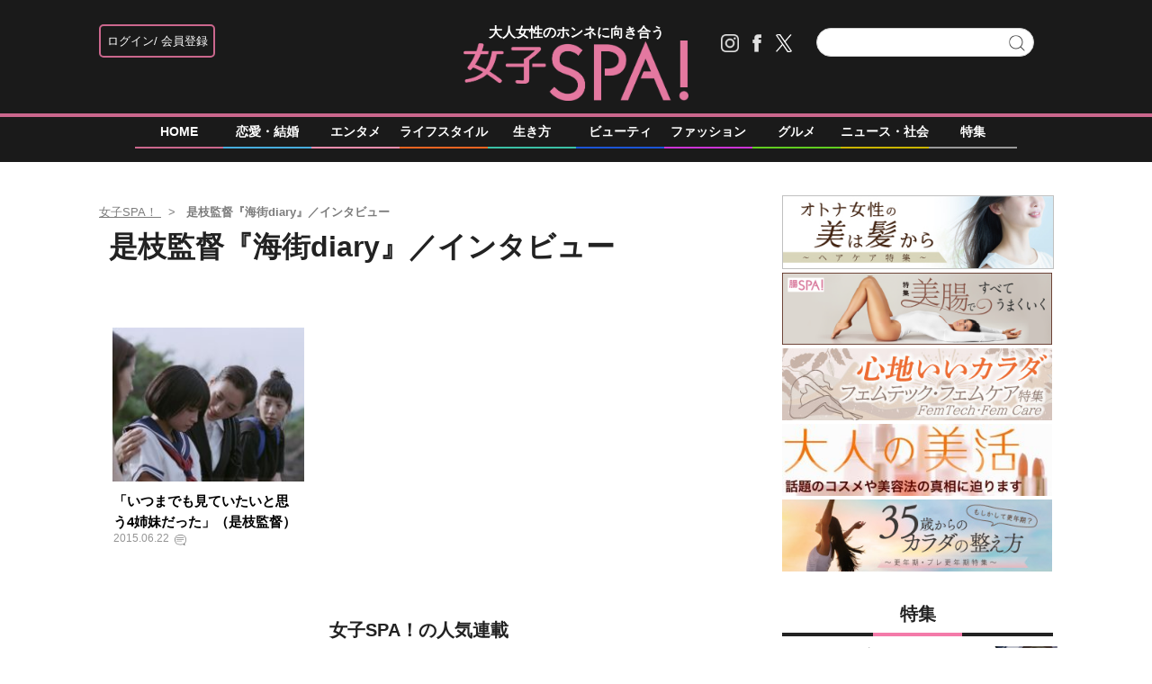

--- FILE ---
content_type: text/html; charset=UTF-8
request_url: https://joshi-spa.jp/spa_feature_group_name/%E6%98%AF%E6%9E%9D%E7%9B%A3%E7%9D%A3%E3%80%8E%E6%B5%B7%E8%A1%97diary%E3%80%8F%EF%BC%8F%E3%82%A4%E3%83%B3%E3%82%BF%E3%83%93%E3%83%A5%E3%83%BC
body_size: 75518
content:
<!DOCTYPE html>
<html dir="ltr" lang="ja" xmlns:og="http://ogp.me/ns#">
<head>
    <!-- Google Tag Manager -->
    <script>
        (function(w,d,s,l,i){w[l]=w[l]||[];w[l].push({'gtm.start':
            new Date().getTime(),event:'gtm.js'});var f=d.getElementsByTagName(s)[0],
            j=d.createElement(s),dl=l!='dataLayer'?'&l='+l:'';j.async=true;j.src=
            'https://www.googletagmanager.com/gtm.js?id='+i+dl;f.parentNode.insertBefore(j,f);
        })(window,document,'script','dataLayer','GTM-PL58ZH');
    </script>
    <!-- End Google Tag Manager -->
    <meta charset="UTF-8" />
    <meta name="msvalidate.01" content="3E0346E6905748F85C80D0BECD43799F" />
    <title> 是枝監督『海街diary』／インタビュー | 特集 | 女子SPA!</title>
    <meta name="copyright" content="&copy;扶桑社" />
    <meta name="description" content="是枝監督『海街diary』／インタビューに関する情報を新着順にお届けします。" />
    <meta name="mixi-check-robots" content="noimage">
<div class="ad-widget widget_text"><script type="text/javascript">var vc_sid="3294652"</script>
<script type="text/javascript" src="//vpj.valuecommerce.com/vcparam_pvd.js" async></script></div><div class="ad-widget widget_text"></div>    <meta name="cXenseParse:pageclass" content="frontpage"/>
    <meta name="cXenseParse:fpi-recommendable" content="false" />
    <meta property="og:locale" content="ja_JP" />
    <meta property="og:site_name" content="女子SPA!" />
    <meta property="og:url" content="https://joshi-spa.jp/spa_feature_group_name/是枝監督『海街diary』／インタビュー" />
    <meta property="og:title" content=" 是枝監督『海街diary』／インタビュー | 特集 | 女子SPA!" />
    <meta property="og:type" content="website" />
    <meta property="og:image" content="https://joshi-spa.jp/wp-content/themes/jspa_2017/static/img/fbimg.png" />
    <meta property="fb:app_id" content="493619717350300" />
    <link rel="canonical" href="https://joshi-spa.jp/spa_feature_group_name/是枝監督『海街diary』／インタビュー" />
    <link rel="shortcut icon" href="https://joshi-spa.jp/wp-content/themes/jspa_2017/static/img/favicon.ico" />
    <link rel="profile" href="http://gmpg.org/xfn/11" />
    <link rel="stylesheet" type="text/css" href="https://joshi-spa.jp/wp-content/themes/jspa_2017/static/css/reset.css" media='all' />
    <link rel="stylesheet" type="text/css" href="https://joshi-spa.jp/wp-content/themes/jspa_2017/static/css/style.css?1739928287" media='all' />

    <link rel="stylesheet" href="//maxcdn.bootstrapcdn.com/font-awesome/4.4.0/css/font-awesome.min.css">
    <link href='https://fonts.googleapis.com/css?family=Lato:400,400italic' rel='stylesheet' type='text/css'>

    <link rel="pingback" href="https://joshi-spa.jp/xmlrpc.php" />
<meta name="robots" content="max-image-preview:large" />
<link rel='dns-prefetch' href='//s.w.org' />
<link rel="alternate" type="application/rss+xml" title="女子SPA！ &raquo; フィード" href="https://joshi-spa.jp/feed" />
<link rel="alternate" type="application/rss+xml" title="女子SPA！ &raquo; コメントフィード" href="https://joshi-spa.jp/comments/feed" />
<link rel="alternate" type="application/rss+xml" title="女子SPA！ &raquo; 是枝監督『海街diary』／インタビュー  のフィード" href="https://joshi-spa.jp/spa_feature_group_name/%e6%98%af%e6%9e%9d%e7%9b%a3%e7%9d%a3%e3%80%8e%e6%b5%b7%e8%a1%97diary%e3%80%8f%ef%bc%8f%e3%82%a4%e3%83%b3%e3%82%bf%e3%83%93%e3%83%a5%e3%83%bc/feed" />
<link rel='stylesheet' id='wp-block-library-css'  href='https://joshi-spa.jp/wp-includes/css/dist/block-library/style.min.css?ver=6.0.2' type='text/css' media='all' />
<style id='global-styles-inline-css' type='text/css'>
body{--wp--preset--color--black: #000000;--wp--preset--color--cyan-bluish-gray: #abb8c3;--wp--preset--color--white: #ffffff;--wp--preset--color--pale-pink: #f78da7;--wp--preset--color--vivid-red: #cf2e2e;--wp--preset--color--luminous-vivid-orange: #ff6900;--wp--preset--color--luminous-vivid-amber: #fcb900;--wp--preset--color--light-green-cyan: #7bdcb5;--wp--preset--color--vivid-green-cyan: #00d084;--wp--preset--color--pale-cyan-blue: #8ed1fc;--wp--preset--color--vivid-cyan-blue: #0693e3;--wp--preset--color--vivid-purple: #9b51e0;--wp--preset--gradient--vivid-cyan-blue-to-vivid-purple: linear-gradient(135deg,rgba(6,147,227,1) 0%,rgb(155,81,224) 100%);--wp--preset--gradient--light-green-cyan-to-vivid-green-cyan: linear-gradient(135deg,rgb(122,220,180) 0%,rgb(0,208,130) 100%);--wp--preset--gradient--luminous-vivid-amber-to-luminous-vivid-orange: linear-gradient(135deg,rgba(252,185,0,1) 0%,rgba(255,105,0,1) 100%);--wp--preset--gradient--luminous-vivid-orange-to-vivid-red: linear-gradient(135deg,rgba(255,105,0,1) 0%,rgb(207,46,46) 100%);--wp--preset--gradient--very-light-gray-to-cyan-bluish-gray: linear-gradient(135deg,rgb(238,238,238) 0%,rgb(169,184,195) 100%);--wp--preset--gradient--cool-to-warm-spectrum: linear-gradient(135deg,rgb(74,234,220) 0%,rgb(151,120,209) 20%,rgb(207,42,186) 40%,rgb(238,44,130) 60%,rgb(251,105,98) 80%,rgb(254,248,76) 100%);--wp--preset--gradient--blush-light-purple: linear-gradient(135deg,rgb(255,206,236) 0%,rgb(152,150,240) 100%);--wp--preset--gradient--blush-bordeaux: linear-gradient(135deg,rgb(254,205,165) 0%,rgb(254,45,45) 50%,rgb(107,0,62) 100%);--wp--preset--gradient--luminous-dusk: linear-gradient(135deg,rgb(255,203,112) 0%,rgb(199,81,192) 50%,rgb(65,88,208) 100%);--wp--preset--gradient--pale-ocean: linear-gradient(135deg,rgb(255,245,203) 0%,rgb(182,227,212) 50%,rgb(51,167,181) 100%);--wp--preset--gradient--electric-grass: linear-gradient(135deg,rgb(202,248,128) 0%,rgb(113,206,126) 100%);--wp--preset--gradient--midnight: linear-gradient(135deg,rgb(2,3,129) 0%,rgb(40,116,252) 100%);--wp--preset--duotone--dark-grayscale: url('#wp-duotone-dark-grayscale');--wp--preset--duotone--grayscale: url('#wp-duotone-grayscale');--wp--preset--duotone--purple-yellow: url('#wp-duotone-purple-yellow');--wp--preset--duotone--blue-red: url('#wp-duotone-blue-red');--wp--preset--duotone--midnight: url('#wp-duotone-midnight');--wp--preset--duotone--magenta-yellow: url('#wp-duotone-magenta-yellow');--wp--preset--duotone--purple-green: url('#wp-duotone-purple-green');--wp--preset--duotone--blue-orange: url('#wp-duotone-blue-orange');--wp--preset--font-size--small: 13px;--wp--preset--font-size--medium: 20px;--wp--preset--font-size--large: 36px;--wp--preset--font-size--x-large: 42px;}.has-black-color{color: var(--wp--preset--color--black) !important;}.has-cyan-bluish-gray-color{color: var(--wp--preset--color--cyan-bluish-gray) !important;}.has-white-color{color: var(--wp--preset--color--white) !important;}.has-pale-pink-color{color: var(--wp--preset--color--pale-pink) !important;}.has-vivid-red-color{color: var(--wp--preset--color--vivid-red) !important;}.has-luminous-vivid-orange-color{color: var(--wp--preset--color--luminous-vivid-orange) !important;}.has-luminous-vivid-amber-color{color: var(--wp--preset--color--luminous-vivid-amber) !important;}.has-light-green-cyan-color{color: var(--wp--preset--color--light-green-cyan) !important;}.has-vivid-green-cyan-color{color: var(--wp--preset--color--vivid-green-cyan) !important;}.has-pale-cyan-blue-color{color: var(--wp--preset--color--pale-cyan-blue) !important;}.has-vivid-cyan-blue-color{color: var(--wp--preset--color--vivid-cyan-blue) !important;}.has-vivid-purple-color{color: var(--wp--preset--color--vivid-purple) !important;}.has-black-background-color{background-color: var(--wp--preset--color--black) !important;}.has-cyan-bluish-gray-background-color{background-color: var(--wp--preset--color--cyan-bluish-gray) !important;}.has-white-background-color{background-color: var(--wp--preset--color--white) !important;}.has-pale-pink-background-color{background-color: var(--wp--preset--color--pale-pink) !important;}.has-vivid-red-background-color{background-color: var(--wp--preset--color--vivid-red) !important;}.has-luminous-vivid-orange-background-color{background-color: var(--wp--preset--color--luminous-vivid-orange) !important;}.has-luminous-vivid-amber-background-color{background-color: var(--wp--preset--color--luminous-vivid-amber) !important;}.has-light-green-cyan-background-color{background-color: var(--wp--preset--color--light-green-cyan) !important;}.has-vivid-green-cyan-background-color{background-color: var(--wp--preset--color--vivid-green-cyan) !important;}.has-pale-cyan-blue-background-color{background-color: var(--wp--preset--color--pale-cyan-blue) !important;}.has-vivid-cyan-blue-background-color{background-color: var(--wp--preset--color--vivid-cyan-blue) !important;}.has-vivid-purple-background-color{background-color: var(--wp--preset--color--vivid-purple) !important;}.has-black-border-color{border-color: var(--wp--preset--color--black) !important;}.has-cyan-bluish-gray-border-color{border-color: var(--wp--preset--color--cyan-bluish-gray) !important;}.has-white-border-color{border-color: var(--wp--preset--color--white) !important;}.has-pale-pink-border-color{border-color: var(--wp--preset--color--pale-pink) !important;}.has-vivid-red-border-color{border-color: var(--wp--preset--color--vivid-red) !important;}.has-luminous-vivid-orange-border-color{border-color: var(--wp--preset--color--luminous-vivid-orange) !important;}.has-luminous-vivid-amber-border-color{border-color: var(--wp--preset--color--luminous-vivid-amber) !important;}.has-light-green-cyan-border-color{border-color: var(--wp--preset--color--light-green-cyan) !important;}.has-vivid-green-cyan-border-color{border-color: var(--wp--preset--color--vivid-green-cyan) !important;}.has-pale-cyan-blue-border-color{border-color: var(--wp--preset--color--pale-cyan-blue) !important;}.has-vivid-cyan-blue-border-color{border-color: var(--wp--preset--color--vivid-cyan-blue) !important;}.has-vivid-purple-border-color{border-color: var(--wp--preset--color--vivid-purple) !important;}.has-vivid-cyan-blue-to-vivid-purple-gradient-background{background: var(--wp--preset--gradient--vivid-cyan-blue-to-vivid-purple) !important;}.has-light-green-cyan-to-vivid-green-cyan-gradient-background{background: var(--wp--preset--gradient--light-green-cyan-to-vivid-green-cyan) !important;}.has-luminous-vivid-amber-to-luminous-vivid-orange-gradient-background{background: var(--wp--preset--gradient--luminous-vivid-amber-to-luminous-vivid-orange) !important;}.has-luminous-vivid-orange-to-vivid-red-gradient-background{background: var(--wp--preset--gradient--luminous-vivid-orange-to-vivid-red) !important;}.has-very-light-gray-to-cyan-bluish-gray-gradient-background{background: var(--wp--preset--gradient--very-light-gray-to-cyan-bluish-gray) !important;}.has-cool-to-warm-spectrum-gradient-background{background: var(--wp--preset--gradient--cool-to-warm-spectrum) !important;}.has-blush-light-purple-gradient-background{background: var(--wp--preset--gradient--blush-light-purple) !important;}.has-blush-bordeaux-gradient-background{background: var(--wp--preset--gradient--blush-bordeaux) !important;}.has-luminous-dusk-gradient-background{background: var(--wp--preset--gradient--luminous-dusk) !important;}.has-pale-ocean-gradient-background{background: var(--wp--preset--gradient--pale-ocean) !important;}.has-electric-grass-gradient-background{background: var(--wp--preset--gradient--electric-grass) !important;}.has-midnight-gradient-background{background: var(--wp--preset--gradient--midnight) !important;}.has-small-font-size{font-size: var(--wp--preset--font-size--small) !important;}.has-medium-font-size{font-size: var(--wp--preset--font-size--medium) !important;}.has-large-font-size{font-size: var(--wp--preset--font-size--large) !important;}.has-x-large-font-size{font-size: var(--wp--preset--font-size--x-large) !important;}
</style>
<link rel='stylesheet' id='contact-form-7-css'  href='https://joshi-spa.jp/wp-content/plugins/contact-form-7/includes/css/styles.css?ver=5.7.3' type='text/css' media='all' />
<link rel='stylesheet' id='wpt-twitter-feed-css'  href='https://joshi-spa.jp/wp-content/plugins/wp-to-twitter/css/twitter-feed.css?ver=6.0.2' type='text/css' media='all' />
<script type='text/javascript' src='https://joshi-spa.jp/wp-includes/js/jquery/jquery.min.js?ver=3.6.0' id='jquery-core-js'></script>
<script type='text/javascript' src='https://joshi-spa.jp/wp-includes/js/jquery/jquery-migrate.min.js?ver=3.3.2' id='jquery-migrate-js'></script>
<link rel="https://api.w.org/" href="https://joshi-spa.jp/wp-json/" /><meta name="cXenseParse:fpi-articletype" content="false"/>
<script type="application/ld+json">
    {
    }
</script>
    <script type="text/javascript" src="https://joshi-spa.jp/wp-content/themes/jspa_2017/static/js/javascript.js"></script>
    <script type="text/javascript" src="https://cdnjs.cloudflare.com/ajax/libs/lazysizes/5.3.2/lazysizes.min.js"></script>
    <script src="https://cdnjs.cloudflare.com/ajax/libs/lazysizes/5.1.2/plugins/unveilhooks/ls.unveilhooks.min.js"></script>
<div class="ad-widget widget_text"><script type="text/javascript" src="//csm.cxpublic.com/Fusosha.js"></script></div>
<script>
    tp = window["tp"] || [];
    tp.push(["setTags", ["是枝監督『海街diary』／インタビュー"]]);
</script>

<!-- Piano Script Start -->
<!-- Piano Scriptブロック時表示モーダル（CLOSEボタンあり） -->
<div id="tpModal" class="pi_modal" style="display:none;position:absolute;z-index:9999999;left:0;top:0;width:100%;height:100%;overflow:auto;background-color:#333;opacity:0.90;">
  <div class="pi_content" style="position:relative;text-align:center;color:black;background-color:white;opacity:1;margin:150px auto 0 auto;width:80%;padding:20px;min-height:150px;border:1px solid black;">
    <h3><p>コンテンツブロックが有効であることを検知しました。</p></h3>
    <p>このサイトを利用するには、コンテンツブロック機能（広告ブロック機能を持つ機能拡張等）を無効にしてページを再読み込みしてください </p>
    <div class="pi_close" style="display:block;position:absolute;top:0.5rem;right:1rem;cursor:pointer;">✕</div>
  </div>
</div>
<script src="https://cdnjs.cloudflare.com/ajax/libs/promise-polyfill/8.2.0/polyfill.min.js" integrity="sha512-YK+bAjUuYdjPksbGQIIIsUn5hgYFsc+nXgx21Wwby9Mv+rJd8WZH2FRe1RdlTjFu1vxlGia9/RqmUMcZtX+BrA==" crossorigin="anonymous"></script>
<!-- Piano Composer Script -->
<script>
var tp=window.tp||[];
//(AID, is Production?, tpscript loading timeout sec(default:15sec, off:0))
(function(h,f,c){tp.push(["setUseTinypassAccounts",!1]);f?(tp.push(["setSandbox",!1]),tp.push(["setEndpoint","https://buy-ap.piano.io/api/v3"]),tp.push(["setPianoIdUrl","https://id-ap.piano.io"]),tp.push(["setEspEndpoint","https://api-esp-ap.piano.io"])):tp.push(["setSandbox",!0]);c=Number.isInteger(c)?parseInt(c):15;(new Promise(function(a,d){var b=document.createElement("script");b.type="text/javascript";b.async=!0;b.src=(f?"//experience-ap.piano.io":"//sandbox.piano.io")+"/xbuilder/experience/load?aid="+h;b.onload=function(){window.tpLoaded?a():d(!0)};b.onerror=function(){d(!0)};var e=document.querySelector("script");e.parentNode.insertBefore(b,e)})).then(function(){return new Promise(function(a,d){0==c?a():function(b,e){function g(){window.tp&&tp.isInitialized?a():k++>e?d(!0):setTimeout(g,b)}var k=0;setTimeout(g,b)}(1E3*c/20,20)})})["catch"](function(a){a&&(a=document.querySelector("#tpModal"))&&(a.style.display="block",(a=document.querySelector(".pi_close"))&&a.addEventListener("click",function(){document.querySelector("#tpModal").style.display="none"}))})
})("ssHBaD6Lpj", true);
</script>
<!-- Piano Script End -->
<script>
tp = window["tp"] || [];
tp.push(["init", function() {
document.getElementById("piano-login").onclick = function(){
tp.pianoId.show ({
screen : "register",
loggedIn: function() {
$chk= tp.pianoId.isUserValid();
if($chk){
jQuery('.piano_button input.login').attr('checked',true);
}else{
jQuery('.piano_button input.not-login').attr('checked',true);
}
}
});
};
}]);
</script>
</head>
    <body>
        <!-- Google Tag Manager (noscript) -->
        <noscript><iframe src="https://www.googletagmanager.com/ns.html?id=GTM-PL58ZH"
                        height="0" width="0" style="display:none;visibility:hidden"></iframe></noscript>
        <!-- End Google Tag Manager (noscript) -->
<div class="main-color header_bg"></div>
<div id="headerContainer" class="main-color">
    <div id="header">
        <div class="headerInner">
            <div class="header_left"><div class="piano_button">
    <form>
        <div>
            <input type="radio" class="not-login" name="piano" checked="checked">
            <label id="piano-login">
                <div>
                    ログイン
                </div>
                <div>
                    会員登録
                </div>
            </label>
        </div>
        <div>
            <input type="radio" class="login" name="piano">
            <a href="/mypage"><label id="mypage">マイページ</label></a>
        </div>
    </form>
</div>
</div>
            <h1>
                <a href="https://joshi-spa.jp/" alt="女子SPA！">
                    大人女性のホンネに向き合う
                        <svg width="250px" height="67.41573034px">
        <image  x="0px" y="0px" width="250px" height="67.41573034px"  xlink:href="[data-uri]" />
    </svg>
                </a>
            </h1>
            <div class="header-right Horizontal">
                <span class="headsocial Horizontal">
                    <a  href="https://www.instagram.com/joshispa/" target="_blank">
                        <div class="ih_instagram">
                        </div>
                    </a>
                    <a  href="http://www.facebook.com/joshispa" target="_blank">
                        <div class="ih_facebook">
                        </div>
                    </a>
                    <a  href="https://twitter.com/joshispa" target="_blank">
                        <div class="ih_twitter">
                        </div>
                    </a>
                </span>
                <span class="formSearch">
                    <form method="get" id="searchform" action="https://joshi-spa.jp">
                        <input type="text" id="s" name="s">
                        <input type="hidden" id="orderby" name="orderby" value="date">
                        <button type="submit" class="button"></button>
                    </form>
                </span>
            </div>
        </div>
    </div>
<div class="category-list">
    <div class="category">
        <a href="https://joshi-spa.jp">
            <div class="home">
                HOME
            </div>
            <div class="category-under-line category-home"></div>
        </a>
        <a href="https://joshi-spa.jp/category/love">
            <div class="love">
                恋愛・結婚
            </div>
            <div class="category-under-line category-love"></div>
        </a>
        <a href="https://joshi-spa.jp/category/entertainment">
            <div class="entertainment">
                エンタメ
            </div>
            <div class="category-under-line category-entertainment"></div>
        </a>
        <a href="https://joshi-spa.jp/category/lifestyle">
            <div class="lifestyle">
                ライフスタイル
            </div>
            <div class="category-under-line category-lifestyle"></div>
        </a>
        <a href="https://joshi-spa.jp/category/human">
            <div class="human">
                生き方
            </div>
            <div class="category-under-line category-human"></div>
        </a>
        <a href="https://joshi-spa.jp/category/beauty">
            <div class="beauty">
                ビューティ
            </div>
            <div class="category-under-line category-beauty"></div>
        </a>
        <a href="https://joshi-spa.jp/category/fashion">
            <div class="fashion">
                ファッション
            </div>
            <div class="category-under-line category-fashion"></div>
        </a>
        <a href="https://joshi-spa.jp/category/gourmet">
            <div class="gourmet">
                グルメ
            </div>
            <div class="category-under-line category-gourmet"></div>
        </a>
        <a href="https://joshi-spa.jp/category/news">
            <div class="news">
                ニュース・社会
            </div>
            <div class="category-under-line category-news"></div>
        </a>
        <a href="https://joshi-spa.jp/Special">
            <div class="feature">
                特集
            </div>
            <div class="category-under-line category-feature"></div>
        </a>
    </div>
</div>
</div>
        <!--## mainContent/ ##-->
        <div class="mainColumn ">
            <div class="mainColumnBannerArea">
<div id="pc_ad_head" class="boxSide1 widget_text"><!-- outbrain_ブラウザバック -->			<div class="textwidget"><div class="OUTBRAIN" data-src="DROP_PERMALINK_HERE" data-widget-id="AR_2"></div><script type="text/javascript" async="async" src="//widgets.outbrain.com/outbrain.js"></script></div>
		</div><script async src="https://cdn.gmossp-sp.jp/js/async/g942788/gc.js"></script>
<div class="gmossp_core_g942788">
  <script>
    window.Gmossp=window.Gmossp||{};window.Gmossp.events=window.Gmossp.events||[];
    window.Gmossp.events.push({
      sid: "g942788",
    });
  </script>
</div><script async src="https://cdn.gmossp-sp.jp/js/async/g942446/gc.js"></script>
<div class="gmossp_core_g942446">
  <script>
    window.Gmossp=window.Gmossp||{};window.Gmossp.events=window.Gmossp.events||[];
    window.Gmossp.events.push({
      sid: "g942446",
    });
  </script>
</div><style>
body {
border-bottom:72px solid #1a1a1a;
}
</style>            </div>
            <div class="mainColumnInner Horizontal">
                <div class="main-content">
<!-- パンくず -->
<div id="breadcrumbs" itemprop="itemListElement" itemscope="" itemtype="https://schema.org/ListItem">
<span>
        <a itemprop="item" href="https://joshi-spa.jp" itemprop="url">

        <span itemprop="name">
            女子SPA！
        </span>
    </a>

    <meta itemprop="position" content="1" />
</span>

<span>
        <span itemprop="name">
            是枝監督『海街diary』／インタビュー
        </span>
    <meta itemprop="position" content="2" />
</span>
</div>
<!-- パンくず -->
<script type="application/ld+json">
    {
        "@context": "https://schema.org",
        "@type": "BreadcrumbList",
        "itemListElement": [
    {
        "@type": "ListItem",
        "position": 1,
        "name": "女子SPA！",
        "item": "https://joshi-spa.jp"
    },    {
        "@type": "ListItem",
        "position": 2,
        "name": "是枝監督『海街diary』／インタビュー",
        "item": "https://joshi-spa.jp/spa_feature_group_name/是枝監督『海街diary』／インタビュー"
    }        ]
    }
</script>
        <div id="mainContent" role="main">
<div class="series">
    <div class="series-container">
        <div class="first-line Horizontal">
                	<div class="text">
            <div class="feature-name">
                是枝監督『海街diary』／インタビュー            </div>

        <div class="feature-info">
                        </div>
            </div>
        </div>
    </div>
</div>
            <div class="post-list">

<div id="posts-box">
    <div class="top-row">
        <div class="post-div postID-289246">
            <a href="https://joshi-spa.jp/289246">
                <div class="thumbnail-img lazyload" data-bg="https://joshi-spa.jp/wp-content/uploads/2015/06/684486cd9ffde707b41795eee9a90c85-e1434716797692-210x168.jpg">
                    </div>
    </a>
    <div class="post-text">
                <div class="post-text">
            <a href="https://joshi-spa.jp/289246">
                <div class="entry-title"><h2>「いつまでも見ていたいと思う4姉妹だった」（是枝監督）</h2></div>
            </a>
            <div class="Horizontal">
                <span class="content-date">
                    2015.06.22                </span>
    <div class="comment_button">
        <div class="comment image-div">
        </div>
        <div class="comment_num"></div>
    </div>
            </div>
            <a href="https://joshi-spa.jp/spa_comment_people/fumi">
            </a>
        </div>
    </div>
</div>

            </div>
            </div>
            <div class="pager-list">
                <div class="Horizontal">

                </div>
</div>

    <script>
        $url = "https://cm-beacon.nakanohito.jp/cm/comment_count/?group_id=CM-QEzWfwNr&article_ids=289246";
        $style_text = "";
        $commtnt_num = jQuery.ajax({
            async:false,
            url: $url,
        });
        $comments = $commtnt_num.responseJSON.data[289246];
        if($comments == 0){
            $style_text +=
                '.postID-289246 .comment_num::after{'+
                'content:""}';
        }else{
            $style_text +=
            '.postID-289246 .comment_num::after{'+
                'content:"' + $comments +'"}';
        }
                    jQuery('#header').html(jQuery('#header').html() +
               '<style>' +
               $style_text +
               '</style>');
    </script>
            </div>
        </div>


<!-- cached_time=2026-01-19 16:04:53 name:popular_series_JSPA-1009-->
<div id="series" class="popular-series">
    <div class="head">
        女子SPA！の人気連載
        <div class="head-underbar">
            <div class="underbar-center"></div>
        </div>
    </div>
    <div class="popular-series-box">
    <a href="https://joshi-spa.jp/spa_series_group_name/unonaomi">
        <div class="popular-series-item Horizontal">
                        <div class="popular-series-img lazyload" data-bg="https://joshi-spa.jp/wp-content/uploads/2025/09/973C0389-00FF-42F9-9F8A-AC1CEFF252DF-e1759204432669.jpeg">
            </div>
            <div class="popular-series-name">
                <div class="series-text">
元『渡鬼』子役・宇野なおみの                </div>
                <div class="series-title">話そ、お茶しよっ元気出そ</div>
            </div>
        </div>
    </a>
    <a href="https://joshi-spa.jp/spa_series_group_name/ikemen">
        <div class="popular-series-item Horizontal">
                        <div class="popular-series-img lazyload" data-bg="https://joshi-spa.jp/wp-content/uploads/2022/06/kagayaken-312x312-80x64.jpg">
            </div>
            <div class="popular-series-name">
                <div class="series-text">
映画コラムニスト・加賀谷健                </div>
                <div class="series-title">私的イケメン俳優を求めて</div>
            </div>
        </div>
    </a>
    <a href="https://joshi-spa.jp/spa_series_group_name/%e7%a7%81%e3%81%8c%e7%b5%90%e5%a9%9a%e3%81%a7%e3%81%8d%e3%81%aa%e3%81%84%e3%83%af%e3%82%b1">
        <div class="popular-series-item Horizontal">
                        <div class="popular-series-img lazyload" data-bg="https://joshi-spa.jp/wp-content/uploads/2020/06/kikuno2020-e1591338834492-80x64.jpg">
            </div>
            <div class="popular-series-name">
                <div class="series-text">
恋愛コンサル菊乃が出会った女性たち                </div>
                <div class="series-title">私が結婚できないワケ</div>
            </div>
        </div>
    </a>
    <a href="https://joshi-spa.jp/spa_series_group_name/%e6%9c%a8%e4%bf%a3%e5%86%ac%e3%81%ae%e3%82%a8%e3%83%b3%e3%82%bf%e3%83%a1today">
        <div class="popular-series-item Horizontal">
                        <div class="popular-series-img lazyload" data-bg="https://joshi-spa.jp/wp-content/uploads/2020/05/kimatahuyu-80x64.jpg">
            </div>
            <div class="popular-series-name">
                <div class="series-text">
ドラマ・映画・演劇を観る楽しさを届ける                </div>
                <div class="series-title">木俣冬のエンタメTODAY</div>
            </div>
        </div>
    </a>
    <a href="https://joshi-spa.jp/spa_series_group_name/annneharuka-siglelife">
        <div class="popular-series-item Horizontal">
                        <div class="popular-series-img lazyload" data-bg="https://joshi-spa.jp/wp-content/uploads/2024/09/image_123650291-1_2-80x64.jpg">
            </div>
            <div class="popular-series-name">
                <div class="series-text">
元局アナ・アラフォー、アンヌ遙香の                </div>
                <div class="series-title">北海道シングルライフ</div>
            </div>
        </div>
    </a>
    <a href="https://joshi-spa.jp/spa_series_group_name/tabihaji">
        <div class="popular-series-item Horizontal">
                        <div class="popular-series-img lazyload" data-bg="https://joshi-spa.jp/wp-content/uploads/2025/06/IMG_8990.JPG-80x64.jpg">
            </div>
            <div class="popular-series-name">
                <div class="series-text">
元キー局アナウンサー・大木優紀の                </div>
                <div class="series-title">旅の恥はかき捨てて</div>
            </div>
        </div>
    </a>
    <a href="https://joshi-spa.jp/spa_series_group_name/nakiwarai">
        <div class="popular-series-item Horizontal">
                        <div class="popular-series-img lazyload" data-bg="https://joshi-spa.jp/wp-content/uploads/2022/04/jspa2201-7-585x390-80x64.jpg">
            </div>
            <div class="popular-series-name">
                <div class="series-text">
女子SPA!が贈る実話エピソード集                </div>
                <div class="series-title">実録！私の人生、泣き笑い</div>
            </div>
        </div>
    </a>
    <a href="https://joshi-spa.jp/spa_series_group_name/%e5%a4%b1%e6%95%97%e3%81%97%e3%81%aa%e3%81%84%e6%97%a5%e5%b8%b8%e3%82%aa%e3%82%b7%e3%83%a3%e3%83%ac">
        <div class="popular-series-item Horizontal">
                        <div class="popular-series-img lazyload" data-bg="https://joshi-spa.jp/wp-content/uploads/2020/05/1fb11adcfdc8a4e33c93a6e5588238b1-80x64.jpg">
            </div>
            <div class="popular-series-name">
                <div class="series-text">
スタイリスト角 佑宇子のファッション図解                </div>
                <div class="series-title">失敗しない日常オシャレ</div>
            </div>
        </div>
    </a>
    <a href="https://joshi-spa.jp/spa_series_group_name/todays_cattime">
        <div class="popular-series-item Horizontal">
                        <div class="popular-series-img lazyload" data-bg="https://joshi-spa.jp/wp-content/uploads/2021/07/ee26ca4637576a7a4379356558bf5139-80x64.jpg">
            </div>
            <div class="popular-series-name">
                <div class="series-text">
猫バカライターがおくる                </div>
                <div class="series-title">今日のにゃんこタイム</div>
            </div>
        </div>
    </a>
    <a href="https://joshi-spa.jp/spa_series_group_name/matsumotohonoka_cinema">
        <div class="popular-series-item Horizontal">
                        <div class="popular-series-img lazyload" data-bg="https://joshi-spa.jp/wp-content/uploads/2022/07/220712ginmaku038002-768x1152-1-80x64.jpg">
            </div>
            <div class="popular-series-name">
                <div class="series-text">
松本穂香が映画愛を語ります                </div>
                <div class="series-title">銀幕ロンリーガール</div>
            </div>
        </div>
    </a>
    </div>
    <div class="more_series">
        <a href="/spa_series_group_name">
            もっと見る>>
        </a>
    </div>
</div>

<!-- popular_series_JSPA-1009 end -->

<!-- 1 -->
    </div><!-- #content -->

    <div class="right">
        
<!-- cached_time=2026-01-19 16:05:02 name:sidebar_exclude-->
<!--## sideColumn2/ ##-->
<div class="sidebar"><div class="add_banner add_banner-37 border_on">
    <a href="https://joshi-spa.jp/tag/beauty_hair" target="_blank">
        <img src="https://joshi-spa.jp/wp-content/uploads/2022/05/bnr_hair_355x95_1.jpg" alt="オトナ女性の美は髪から～ヘアケア特集～" loading="lazy">
    </a>
</div>
<style>

.add_banner-37 img{
    border-color: #c0c0c0;
    border-width: 0.05px;
    width: 300px;
        }
</style>
<div class="add_banner add_banner-17">
    <a href="https://joshi-spa.jp/tag/%E7%89%B9%E9%9B%86-%E7%BE%8E%E8%85%B8%E3%81%A7%E3%81%99%E3%81%B9%E3%81%A6%E3%81%86%E3%81%BE%E3%81%8F%E3%81%84%E3%81%8F">
        <img src="https://joshi-spa.jp/wp-content/uploads/2021/09/MicrosoftTeams-image-29.png" alt="特集 美腸ですべてうまくいく｜女子SPA！" loading="lazy">
    </a>
</div>
    <style>
    .add_banner-17 img{
        width: 300px;
            }
    </style>
<div class="add_banner add_banner-35">
    <a href="https://joshi-spa.jp/tag/femtech" target="_blank">
        <img src="https://joshi-spa.jp/wp-content/uploads/2022/11/femtech_375_100.jpg" alt="心地いいカラダ～フェムテック特集" loading="lazy">
    </a>
</div>
    <style>
    .add_banner-35 img{
        width: 300px;
            }
    </style>
<div class="add_banner add_banner-33">
    <a href="https://joshi-spa.jp/tag/%E7%89%B9%E9%9B%86-%E5%A4%A7%E4%BA%BA%E3%81%AE%E7%BE%8E%E6%B4%BB">
        <img src="https://joshi-spa.jp/wp-content/uploads/2021/09/8a6dc2574f3014e027020beddc611e69-e1632987370342.jpg" alt="特集 大人の美活" loading="lazy">
    </a>
</div>
    <style>
    .add_banner-33 img{
        width: 300px;
            }
    </style>
<div class="add_banner add_banner-39">
    <a href="https://joshi-spa.jp/tag/specialfeature_kounenki" target="_blank">
        <img src="https://joshi-spa.jp/wp-content/uploads/2023/08/kounenki375x100.jpg" alt="更年期・プレ更年期特集" loading="lazy">
    </a>
</div>
    <style>
    .add_banner-39 img{
        width: 300px;
            }
    </style>
<div class="ad-widget widget_text"><script async src="https://cdn.gmossp-sp.jp/js/async/g942695/gc.js"></script>
<div class="gmossp_core_g942695">
  <script>
    window.Gmossp=window.Gmossp||{};window.Gmossp.events=window.Gmossp.events||[];
    window.Gmossp.events.push({
      sid: "g942695",
    });
  </script>
</div></div>    <div class="feature right-content-container widget">
        <div class="head">
            特集
            <div class="head-underbar">
                <div class="underbar-center"></div>
            </div>
        </div>
        <div class="right-content Horizontal widget">
            <div class="post-text">
                <div class="entry-item">
                    <a href="https://joshi-spa.jp/spa_series_group_name/nakiwarai">
                        <div class="entry-title">
                            <h2>
シリーズ 「実録！私の人生、泣き笑い」【絶賛更新中！】                            </h2>
                        </div>
                    </a>
                </div>
            </div>
            <a href="https://joshi-spa.jp/spa_series_group_name/nakiwarai">
                <div class="sp-widget small image-div lazyload" data-bg="https://joshi-spa.jp/wp-content/uploads/2022/04/IMG_2689-585x461-e1649215461951.jpg"></div>
            </a>
        </div>
        <div class="right-content Horizontal widget">
            <div class="post-text">
                <div class="entry-item">
                    <a href="https://joshi-spa.jp/spa_feature_group_name/%e8%b2%b7%e3%81%a3%e3%81%a6%e3%82%88%e3%81%8b%e3%81%a3%e3%81%9f%e3%82%82%e3%81%ae?cx_clicks_prev_artmdl=art_list">
                        <div class="entry-title">
                            <h2>
シリーズ「買ってよかったもの」【絶賛更新中！】                            </h2>
                        </div>
                    </a>
                </div>
            </div>
            <a href="https://joshi-spa.jp/spa_feature_group_name/%e8%b2%b7%e3%81%a3%e3%81%a6%e3%82%88%e3%81%8b%e3%81%a3%e3%81%9f%e3%82%82%e3%81%ae?cx_clicks_prev_artmdl=art_list">
                <div class="sp-widget small image-div lazyload" data-bg="https://joshi-spa.jp/wp-content/uploads/2023/01/d10_20221214-585x402.jpg"></div>
            </a>
        </div>
        <div class="right-content Horizontal widget">
            <div class="post-text">
                <div class="entry-item">
                    <a href="https://joshi-spa.jp/spa_feature_group_name/%E3%83%9E%E3%83%B3%E3%82%AC%E3%80%8E%E3%82%A2%E3%83%A9%E3%82%B5%E3%83%BC%E3%81%A1%E3%82%83%E3%82%93%E3%80%8F%E5%90%8D%E4%BD%9C%E9%9B%86">
                        <div class="entry-title">
                            <h2>
マンガ『アラサーちゃん』名作集                            </h2>
                        </div>
                    </a>
                </div>
            </div>
            <a href="https://joshi-spa.jp/spa_feature_group_name/%E3%83%9E%E3%83%B3%E3%82%AC%E3%80%8E%E3%82%A2%E3%83%A9%E3%82%B5%E3%83%BC%E3%81%A1%E3%82%83%E3%82%93%E3%80%8F%E5%90%8D%E4%BD%9C%E9%9B%86">
                <div class="sp-widget small image-div lazyload" data-bg="https://joshi-spa.jp/wp-content/uploads/2021/01/arasar.jpg"></div>
            </a>
        </div>
</div>
<div class="affiliate_banner">
    <a href="https://agnostri.co.jp/">
        <img src="https://joshi-spa.jp/wp-content/uploads/2024/09/20240411125712_1.jpeg" alt="アナログPR" loading="lazy">
    </a>
</div>
<div class="affiliate_banner">
    <a href="https://joshi-spa.jp/spa_series_group_name/nakiwarai">
        <img src="https://joshi-spa.jp/wp-content/uploads/2022/05/jitsuroku_bnr_3.jpg" alt="実録！私の人生、泣き笑い" loading="lazy">
    </a>
</div>
<div class="affiliate_banner">
    <a href="https://shop.esseclub.jp/">
        <img src="https://joshi-spa.jp/wp-content/uploads/2024/10/esseclubbnr_ten.png" alt="" loading="lazy">
    </a>
</div>
<div class="add_banner add_banner-40">
    <a href="https://mangaspa.nikkan-spa.jp/" target="_blank">
        <img src="https://nikkan-spa.jp/wp-content/uploads/2025/09/mangaspa600x200.jpg" alt="マンガSPA!" loading="lazy">
    </a>
</div>
    <style>
    .add_banner-40 img{
        width: 300px;
            }
    </style>
<div class="add_banner add_banner-53">
    <a href="https://mangaspa.nikkan-spa.jp/series/b8686a211ebfa" target="_blank">
        <img src="https://nikkan-spa.jp/wp-content/uploads/2025/11/20250916133253871E79550821D50AC9E2BEA0FD35F285283.jpg" alt="令和のおもちゃ ウーピン" loading="lazy">
    </a>
</div>
    <style>
    .add_banner-53 img{
        width: 300px;
            }
    </style>
<div class="add_banner add_banner-54">
    <a href="https://mangaspa.nikkan-spa.jp/episodes/f41022bb3e76a" target="_blank">
        <img src="https://nikkan-spa.jp//wp-content/uploads/2026/01/20251224102302726BAA8F6CE714D4E983C74D62E12935844-lg.jpg" alt="ハジメの一生" loading="lazy">
    </a>
</div>
    <style>
    .add_banner-54 img{
        width: 300px;
            }
    </style>
<div class="add_banner add_banner-51">
    <a href="https://mangaspa.nikkan-spa.jp/episodes/f8e91e1d6e6f2" target="_blank">
        <img src="https://nikkan-spa.jp/wp-content/uploads/2026/01/20251222105731384521017E73F9146EA3116EAAA3CBF55B8-lg.jpg" alt="飛鳥クリニックは今日も雨" loading="lazy">
    </a>
</div>
    <style>
    .add_banner-51 img{
        width: 300px;
            }
    </style>
<div class="add_banner add_banner-45">
    <a href="https://nikkan-spa.jp/2131782" target="_blank">
        <img src="https://nikkan-spa.jp/wp-content/uploads/2025/12/witer_seminner_second_20260116_wide.jpg" alt="AI時代を生き抜く！“聞き出す力を身につける”ライター養成講座" loading="lazy">
    </a>
</div>
    <style>
    .add_banner-45 img{
        width: 300px;
            }
    </style>
<div class="club right-content-container widget">
    <div class="head">
        インフォメーション        <div class="head-underbar">
            <div class="underbar-center"></div>
        </div>
    </div>
    <div class="right-content Horizontal widget">
        <div class="right-div">
            <div class="right-title">
                <a href="https://joshi-spa.jp/1376082">
                    <h3>週刊SPA!編集部　コミック編集者募集！</h3>
                </a>
            </div>
        </div>
        <div class="right-img">
            <a href="https://joshi-spa.jp/1376082"><img width="195" height="156" src="https://joshi-spa.jp/wp-content/uploads/2025/08/2025-08-20_104324-210x168.jpg" class="attachment-thumbnail size-thumbnail wp-post-image" alt="週刊SPA!編集部　コミック編集者募集！" loading="lazy" srcset="https://joshi-spa.jp/wp-content/uploads/2025/08/2025-08-20_104324-210x168.jpg 210w, https://joshi-spa.jp/wp-content/uploads/2025/08/2025-08-20_104324-140x112.jpg 140w, https://joshi-spa.jp/wp-content/uploads/2025/08/2025-08-20_104324-360x288.jpg 360w, https://joshi-spa.jp/wp-content/uploads/2025/08/2025-08-20_104324-80x64.jpg 80w, https://joshi-spa.jp/wp-content/uploads/2025/08/2025-08-20_104324-90x72.jpg 90w, https://joshi-spa.jp/wp-content/uploads/2025/08/2025-08-20_104324-710x568.jpg 710w, https://joshi-spa.jp/wp-content/uploads/2025/08/2025-08-20_104324-260x208.jpg 260w, https://joshi-spa.jp/wp-content/uploads/2025/08/2025-08-20_104324-160x128.jpg 160w" sizes="(max-width: 195px) 100vw, 195px" /></a>
        </div>
    </div>
    <div class="right-content Horizontal widget">
        <div class="right-div">
            <div class="right-title">
                <a href="https://joshi-spa.jp/1376074">
                    <h3>SPA!Web編集部　編集者募集！</h3>
                </a>
            </div>
        </div>
        <div class="right-img">
            <a href="https://joshi-spa.jp/1376074"><img width="195" height="156" src="https://joshi-spa.jp/wp-content/uploads/2025/08/spalogo-210x168.jpg" class="attachment-thumbnail size-thumbnail wp-post-image" alt="" loading="lazy" srcset="https://joshi-spa.jp/wp-content/uploads/2025/08/spalogo-210x168.jpg 210w, https://joshi-spa.jp/wp-content/uploads/2025/08/spalogo-140x112.jpg 140w, https://joshi-spa.jp/wp-content/uploads/2025/08/spalogo-360x288.jpg 360w, https://joshi-spa.jp/wp-content/uploads/2025/08/spalogo-80x64.jpg 80w, https://joshi-spa.jp/wp-content/uploads/2025/08/spalogo-90x72.jpg 90w, https://joshi-spa.jp/wp-content/uploads/2025/08/spalogo-260x208.jpg 260w, https://joshi-spa.jp/wp-content/uploads/2025/08/spalogo-160x128.jpg 160w" sizes="(max-width: 195px) 100vw, 195px" /></a>
        </div>
    </div>
    <div class="right-content Horizontal widget">
        <div class="right-div">
            <div class="right-title">
                <a href="https://joshi-spa.jp/1308241">
                    <h3>「女子SPA！」のフリーランス編集者募集</h3>
                </a>
            </div>
        </div>
        <div class="right-img">
            <a href="https://joshi-spa.jp/1308241"><img width="195" height="156" src="https://joshi-spa.jp/wp-content/uploads/2024/06/bosyu-210x168.jpg" class="attachment-thumbnail size-thumbnail wp-post-image" alt="bosyu" loading="lazy" srcset="https://joshi-spa.jp/wp-content/uploads/2024/06/bosyu-210x168.jpg 210w, https://joshi-spa.jp/wp-content/uploads/2024/06/bosyu-140x112.jpg 140w, https://joshi-spa.jp/wp-content/uploads/2024/06/bosyu-80x64.jpg 80w, https://joshi-spa.jp/wp-content/uploads/2024/06/bosyu-90x72.jpg 90w, https://joshi-spa.jp/wp-content/uploads/2024/06/bosyu-260x208.jpg 260w, https://joshi-spa.jp/wp-content/uploads/2024/06/bosyu-160x128.jpg 160w, https://joshi-spa.jp/wp-content/uploads/2024/06/bosyu.jpg 337w" sizes="(max-width: 195px) 100vw, 195px" /></a>
        </div>
    </div>
</div>
<!-- modified:2020-04-21 11:07:30 -->
<!-- cache   :2026-01-19 12:00:03-->
<!-- span    :3-->
<div class="ranking right-content-container">
    <div class="head">
        アクセスランキング
    </div>
    <div class="head-underbar">
        <div class="underbar-center"></div>
    </div>
<div class="rank-div">
    <div class="num">1</div>
    <div class="right-title">
        <a href="https://joshi-spa.jp/1397150">
            <h3>「実は“大物俳優”の長男」186cm＆NZ育ちの34歳に熱視線。仲野太賀、杉咲花...</h3>
        </a>
    </div>
</div>
<div class="rank-div">
    <div class="num">2</div>
    <div class="right-title">
        <a href="https://joshi-spa.jp/1397424">
            <h3>連ドラ・朝ドラ・大河…って出過ぎ!? 54歳イケオジ俳優が、この数年で引っ張りだ...</h3>
        </a>
    </div>
</div>
<div class="rank-div">
    <div class="num">3</div>
    <div class="right-title">
        <a href="https://joshi-spa.jp/1396984">
            <h3>「父親は“超有名俳優”」紅白・あのちゃんのバックを務めた31歳プロダンサー。Ko...</h3>
        </a>
    </div>
</div>
<div class="rank-div">
    <div class="num">4</div>
    <div class="right-title">
        <a href="https://joshi-spa.jp/1397266">
            <h3>意外すぎる嵐のセールス1位曲。有名曲がTOP5外…実は“売上げに苦戦”していたわ...</h3>
        </a>
    </div>
</div>
<div class="rank-div">
    <div class="num">5</div>
    <div class="right-title">
        <a href="https://joshi-spa.jp/1386160">
            <h3>「お好み焼きなのに腸にいい！」“粉”を使わない超ラクお好み焼きの作り方。ダイエッ...</h3>
        </a>
    </div>
</div>
</div>
<div class="ad-widget widget_text"><script async src="https://cdn.gmossp-sp.jp/js/async/g942696/gc.js"></script>
<div class="gmossp_core_g942696">
  <script>
    window.Gmossp=window.Gmossp||{};window.Gmossp.events=window.Gmossp.events||[];
    window.Gmossp.events.push({
      sid: "g942696",
    });
  </script>
</div></div>             <div class="new-post right-content-container">
                    <div class="head">
                        新着記事
                        <div class="head-underbar">
                            <div class="underbar-center"></div>
                        </div>
                    </div>
            <div class="right-content Horizontal">
                <div class="right-div">
                    <a href="https://joshi-spa.jp/1397202">
                        <div class="right-title">
                            <h3>コストコで1.2kgの衝撃！1本8cmの背徳「チーズスティック」が...</h3>
                        </div>
                    </a>
                </div>
                    <a href="https://joshi-spa.jp/1397202">
                        <div class="right-img image-div lazyload" data-bg="https://joshi-spa.jp/wp-content/uploads/2026/01/3db6e6f26621e10d4df941472ce1ede1-210x168.jpg"></div>
                    </a>
            </div>
            <div class="right-content Horizontal">
                <div class="right-div">
                    <a href="https://joshi-spa.jp/1397579">
                        <div class="right-title">
                            <h3>「話しかけられてもほとんど無視みたいな…」海外一人旅で見た“日本人...</h3>
                        </div>
                    </a>
                </div>
                    <a href="https://joshi-spa.jp/1397579">
                        <div class="right-img image-div lazyload" data-bg="https://joshi-spa.jp/wp-content/uploads/2026/01/Auskouhen9-210x168.jpg"></div>
                    </a>
            </div>
            <div class="right-content Horizontal">
                <div class="right-div">
                    <a href="https://joshi-spa.jp/1397876">
                        <div class="right-title">
                            <h3>仕事も結婚もしない37歳女性。高齢母にもらう“お小遣い生活”の実情...</h3>
                        </div>
                    </a>
                </div>
                    <a href="https://joshi-spa.jp/1397876">
                        <div class="right-img image-div lazyload" data-bg="https://joshi-spa.jp/wp-content/uploads/2019/12/musyoku-yuuzin-e1577188443287-210x168.jpg"></div>
                    </a>
            </div>
            <div class="right-content Horizontal">
                <div class="right-div">
                    <a href="https://joshi-spa.jp/1395315">
                        <div class="right-title">
                            <h3>ラクだけど…「黒い服」で太見えしてる人の特徴。今すぐ真似できる“重...</h3>
                        </div>
                    </a>
                </div>
                    <a href="https://joshi-spa.jp/1395315">
                        <div class="right-img image-div lazyload" data-bg="https://joshi-spa.jp/wp-content/uploads/2025/12/black_1_sumiyuko_251222-210x168.jpg"></div>
                    </a>
            </div>
            <div class="right-content Horizontal">
                <div class="right-div">
                    <a href="https://joshi-spa.jp/1397423">
                        <div class="right-title">
                            <h3>「麗しい…！」誰もが知る祖父＆父をもつ“歌舞伎界の20歳プリンス”...</h3>
                        </div>
                    </a>
                </div>
                    <a href="https://joshi-spa.jp/1397423">
                        <div class="right-img image-div lazyload" data-bg="https://joshi-spa.jp/wp-content/uploads/2026/01/ichikawa-210x168.jpg"></div>
                    </a>
            </div>
            <div class="right-content Horizontal">
                <div class="right-div">
                    <a href="https://joshi-spa.jp/1395284">
                        <div class="right-title">
                            <h3>30代・40代女性に聞いた「サイゼリヤ人気メニュー」ランキング！1...</h3>
                        </div>
                    </a>
                </div>
                    <a href="https://joshi-spa.jp/1395284">
                        <div class="right-img image-div lazyload" data-bg="https://joshi-spa.jp/wp-content/uploads/2025/12/AdobeStock_523173193_Editorial_Use_Only-210x168.jpeg"></div>
                    </a>
            </div>
            <div class="right-content Horizontal">
                <div class="right-div">
                    <a href="https://joshi-spa.jp/1397549">
                        <div class="right-title">
                            <h3>「声出して笑ってたら、突然の地獄…」NHK大河『豊臣兄弟！』が、歴...</h3>
                        </div>
                    </a>
                </div>
                    <a href="https://joshi-spa.jp/1397549">
                        <div class="right-img image-div lazyload" data-bg="https://joshi-spa.jp/wp-content/uploads/2026/01/91dPckUun4L._SL1500_-e1768566623111-210x168.jpg"></div>
                    </a>
            </div>
            <div class="right-content Horizontal">
                <div class="right-div">
                    <a href="https://joshi-spa.jp/1397216">
                        <div class="right-title">
                            <h3>「考えた人、天才！」ニトリの“ブックスタンド”が凄すぎた。1冊から...</h3>
                        </div>
                    </a>
                </div>
                    <a href="https://joshi-spa.jp/1397216">
                        <div class="right-img image-div lazyload" data-bg="https://joshi-spa.jp/wp-content/uploads/2023/12/AdobeStock_466305557_Editorial_Use_Only-210x168.jpeg"></div>
                    </a>
            </div>
            <div class="right-content Horizontal">
                <div class="right-div">
                    <a href="https://joshi-spa.jp/1397867">
                        <div class="right-title">
                            <h3>結婚して夫の地元・沖縄に移住した私。“ある風習”に耐えられず夫に訴...</h3>
                        </div>
                    </a>
                </div>
                    <a href="https://joshi-spa.jp/1397867">
                        <div class="right-img image-div lazyload" data-bg="https://joshi-spa.jp/wp-content/uploads/2022/08/AdobeStock_386132804_220831-210x168.jpeg"></div>
                    </a>
            </div>
            <div class="right-content Horizontal">
                <div class="right-div">
                    <a href="https://joshi-spa.jp/1397150">
                        <div class="right-title">
                            <h3>「実は“大物俳優”の長男」186cm＆NZ育ちの34歳に熱視線。仲...</h3>
                        </div>
                    </a>
                </div>
                    <a href="https://joshi-spa.jp/1397150">
                        <div class="right-img image-div lazyload" data-bg="https://joshi-spa.jp/wp-content/uploads/2026/01/njkbfnprf-e1768208514167-210x168.jpg"></div>
                    </a>
            </div>
        </div>
</div><div class="sidebar-under"><div id="text-31" class="boxSide1 widget_text"><div class="title" style="display:none;">配信契約用YDN※削除厳禁（非同期タグ）</div>			<div class="textwidget"><script async src="https://yads.c.yimg.jp/js/yads-async.js"></script>

<div id="ad1">
</div>
<script>
(function (window) {
window.YJ_YADS = window.YJ_YADS || { tasks: [] };
window.YJ_YADS.tasks.push(
{
yads_ad_ds: '22556_222184',
yads_parent_element: 'ad1'
}
);
})(window);
</script></div>
		</div><div id="text-50" class="boxSide1 widget_text"><div class="title" style="display:none;">余白</div>			<div class="textwidget"><div style="height:20px"></div></div>
		</div></div>
<!-- sidebar_exclude end -->

<!-- 0 -->
    </div>
</div>
    </div>
    <!--## /wrapper ##-->
    <!--## /container ##-->
    <div class="footer main-color">
        <div class="footerInner">
            <div class="page-top" onload="">
                <div class="for_top">
                    <div class="lazyload" data-bg="https://joshi-spa.jp/wp-content/themes/jspa_2017/static/img/for_top.png"></div>
                </div>
            </div>
            <div class="logo">
                <h1>
                    <a href="https://joshi-spa.jp/">
                            <svg width="161px" height="44px">
        <image  x="0px" y="0px" width="161px" height="44px"  xlink:href="[data-uri]" />
    </svg>
                    </a>
                </h1>
            </div>
<div class="footerlink">

<!-- cached_time=2026-01-19 16:05:19 name:フッタリンク_PC-->
    <a href="https://joshi-spa.jp/ad">
        広告掲載について
    </a>&nbsp;&nbsp;&nbsp;|&nbsp;&nbsp;&nbsp;
    <a href="https://joshi-spa.jp/tag/pr">
        PR記事一覧
    </a>&nbsp;&nbsp;&nbsp;|&nbsp;&nbsp;&nbsp;
    <a href="https://joshi-spa.jp/about" target="_blank">
        女子SPA！について
    </a>&nbsp;&nbsp;&nbsp;|&nbsp;&nbsp;&nbsp;
    <a href="https://joshi-spa.jp/1084761" target="_blank">
        会員登録・特典
    </a>&nbsp;&nbsp;&nbsp;|&nbsp;&nbsp;&nbsp;
    <a href="https://joshi-spa.jp/spa_comment_people" target="_blank">
        著者・監修者 一覧
    </a>&nbsp;&nbsp;&nbsp;|&nbsp;&nbsp;&nbsp;
    <a href="https://joshi-spa.jp/writer_recruitment" target="_blank">
        ライター・漫画家・編集者募集
    </a>&nbsp;&nbsp;&nbsp;|&nbsp;&nbsp;&nbsp;
    <a href="https://joshi-spa.jp/spa_use" target="_blank">
        記事使用について
    </a>&nbsp;&nbsp;&nbsp;|&nbsp;&nbsp;&nbsp;
    <a href="https://joshi-spa.jp/privacypolicy" target="_blank">
        プライバシーポリシー
    </a>&nbsp;&nbsp;&nbsp;|&nbsp;&nbsp;&nbsp;
    <a href="https://joshi-spa.jp/cookiepolicy" target="_blank">
        Cookie使用について
    </a>&nbsp;&nbsp;&nbsp;|&nbsp;&nbsp;&nbsp;
    <a href="https://joshi-spa.jp/company" target="_blank">
        運営会社
    </a>&nbsp;&nbsp;&nbsp;|&nbsp;&nbsp;&nbsp;
    <a href="https://joshi-spa.jp/inquiry" target="_blank">
        お問い合わせ
    </a>

<!-- フッタリンク_PC end -->

<!-- 0 -->
</div>
<br>
<div class="link_title">扶桑社Webメディア</div>
<div class="footerlink">

<!-- cached_time=2026-01-19 16:05:19 name:扶桑社WEBメディア_PC-->
    <a href="https://nikkan-spa.jp/" target="_blank">
        日刊SPA！
    </a>&nbsp;&nbsp;&nbsp;|&nbsp;&nbsp;&nbsp;
    <a href="https://tennenseikatsu.jp/" target="_blank">
        天然生活
    </a>&nbsp;&nbsp;&nbsp;|&nbsp;&nbsp;&nbsp;
    <a href="https://esse-online.jp/" target="_blank">
        ESSE ONLINE
    </a>&nbsp;&nbsp;&nbsp;|&nbsp;&nbsp;&nbsp;
    <a href="https://esse-online.jp/list/sumai" target="_blank">
        日刊Sumai
    </a>&nbsp;&nbsp;&nbsp;|&nbsp;&nbsp;&nbsp;
    <a href="https://colorfuru.jp/" target="_blank">
        カラふる
    </a>&nbsp;&nbsp;&nbsp;|&nbsp;&nbsp;&nbsp;
    <a href="https://kodokuno-gourmet.jp/" target="_blank">
        孤独のグルメ
    </a>&nbsp;&nbsp;&nbsp;|&nbsp;&nbsp;&nbsp;
    <a href="https://mamor-web.jp/" target="_blank">
        MAMOR-WEB
    </a>&nbsp;&nbsp;&nbsp;|&nbsp;&nbsp;&nbsp;
    <a href="https://shop.avekiki-eriko.jp/">
        中村江里子セレクション　Avenue du KIKI
    </a>&nbsp;&nbsp;&nbsp;|&nbsp;&nbsp;&nbsp;
    <a href="https://shop.esseclub.jp/">
        ESSE CLUB
    </a>&nbsp;&nbsp;&nbsp;|&nbsp;&nbsp;&nbsp;
    <a href="https://mangaspa.nikkan-spa.jp/" target="_blank">
        マンガSPA!
    </a>

<!-- 扶桑社WEBメディア_PC end -->

<!-- 0 -->
</div>
            <address>
                <div class="Copyright">
                    <a href="http://www.fusosha.co.jp/" target="_blank">
                        Copyright 2026 FUSOSHA All Right Reserved.
                    </a>
                </div>
            </address>
        </div>
</div><!-- #footer -->

<script async src="https://www.instagram.com/static/bundles/es6/EmbedSDK.js/2fe3a16f6aeb.js"></script>
<script type='text/javascript' src='https://joshi-spa.jp/wp-content/plugins/contact-form-7/includes/swv/js/index.js?ver=5.7.3' id='swv-js'></script>
<script type='text/javascript' id='contact-form-7-js-extra'>
/* <![CDATA[ */
var wpcf7 = {"api":{"root":"https:\/\/joshi-spa.jp\/wp-json\/","namespace":"contact-form-7\/v1"}};
/* ]]> */
</script>
<script type='text/javascript' src='https://joshi-spa.jp/wp-content/plugins/contact-form-7/includes/js/index.js?ver=5.7.3' id='contact-form-7-js'></script>
<script type='text/javascript' src='https://cdn.jsdelivr.net/npm/jwt-decode/build/jwt-decode.min.js?ver=6.0.2' id='jwt-js'></script>
<script type='text/javascript' src='https://cdn.jsdelivr.net/npm/crypto-js@4.0.0/crypto-js.js?ver=6.0.2' id='crypto-js'></script>
        <script type="text/javascript" src="https://joshi-spa.jp/wp-content/themes/jspa_2017/static/js/jquery.spatw.js" charset="utf-8"></script>
        <script type="text/javascript">
            jQuery(function(){
                jQuery('#spa-twitter').spatw();

                if(jQuery.browser.msie && jQuery.browser.version < 9) {
                    jQuery('.social > .google').remove();
                    jQuery('#header .ih_google').remove();
                }
            });
        </script>
        <div id="fb-root"></div>
        <script>(function(d, s, id) {
            var js, fjs = d.getElementsByTagName(s)[0];
            if (d.getElementById(id)) return;
            js = d.createElement(s); js.id = id;
            js.src = "//connect.facebook.net/ja_JP/sdk.js#xfbml=1&version=v2.5&appId=1706718692896081";
            fjs.parentNode.insertBefore(js, fjs);
        }(document, 'script', 'facebook-jssdk'));</script>
        <!-- facebook -->
        <!-- custom_body_bottom_tag -->
<script type="text/javascript" src="/wp-content/themes/common/view/js/piano.js"></script>        <!-- End custom_body_bottom_tag -->

        <!-- backtotop -->

        <!-- End backtotop -->
        <!-- DAYSPA-933 -->
        <script id="tagjs" type="text/javascript">
            (function () {
                var tagjs = document.createElement("script");
                var s = document.getElementsByTagName("script")[0];
                tagjs.async = true;
                tagjs.src = "//s.yjtag.jp/tag.js#site=Eydu6eM";
                s.parentNode.insertBefore(tagjs, s);
            }());
        </script>
        <noscript>
            <iframe src="//b.yjtag.jp/iframe?c=Eydu6eM" width="1" height="1" frameborder="0" scrolling="no" marginheight="0" marginwidth="0"></iframe>
        </noscript>
        <!-- End DAYSPA-933 -->
    </body>
</html>


--- FILE ---
content_type: application/javascript
request_url: https://csm.cxpublic.com/Fusosha/domain/joshi-spa.jp.js?2026011907
body_size: 634
content:
function cxAddCP(){location.pathname.match("/[0-9]+/[0-9]+$")?cX.setCustomParameters({page:location.pathname.match("/[0-9]+/([0-9]+)$")[1]}):location.pathname.match("/[0-9]+/.+$")?cX.setCustomParameters({photo:location.pathname.match("/[0-9]+/(.+)$")[1]}):location.pathname.match("/[0-9]+$")&&(cX.setCustomParameters({page:"1"}),location.search.match("display=b")||Array.prototype.forEach.call(document.getElementsByTagName("link"),function(e){e.href.match("/css/SP.css")&&cX.setCustomParameters({readmore:"true"})}))}cX.callQueue.push(["invoke",function(){try{var e;window.tp&&tp.pianoId&&tp.pianoId.isConfigured()&&(e=tp.pianoId.getUser()),e&&e.sub&&(cX.addExternalId({type:"hpo",id:e.sub}),cX.addExternalId({type:cx_args.prefix,id:e.sub}))}catch(e){}cxAddCP()}]),cX.callQueue.push(["invoke",function(){cxSendPV()}]),cX.callQueue.push(["invoke",function(){var e={origin:cx_args.prefix+"-web",persistedQueryId:cx_args.pid};cXcustom("scrollDepth",function(t){cX.sendEvent("scroll",{pos_in_article:String(t)+"%"},e)},1,"div.post-container",1e3),cXcustom("clickTracker",function(t,a){t("clicked_area",{clk_area:a.area,clk_pr:a.pr,clk_text:a.text,clk_url:a.url},e)},["div._popIn_recommend_articles li","popin","a","div._popIn_recommend_art_title","div._popIn_recommend_art_media"]),cXcustom("generalClickTracker",function(t,a){t("clicked",a,e)})}]);try{if(navigator.userAgent.match(/cXense/i)){function isArticle(){var e=location.pathname.split("/");return 2==e.length&&!isNaN(e[1])||3==e.length&&!isNaN(e[1])&&!isNaN(e[2])}function upcertMeta(e,t){var a=document.querySelector('meta[name="'+e+'"]');a?a.content=t:document.head.insertAdjacentHTML("beforeend",'<meta name="'+e+'" content="'+t+'">')}upcertMeta("cXenseParse:fpi-recommendable",isArticle()?"true":"false")}}catch(e){}
//# sourceMappingURL=joshi-spa.jp.js.map

--- FILE ---
content_type: text/javascript;charset=utf-8
request_url: https://id.cxense.com/public/user/id?json=%7B%22identities%22%3A%5B%7B%22type%22%3A%22ckp%22%2C%22id%22%3A%22mkktm6vwlvrtp09z%22%7D%2C%7B%22type%22%3A%22lst%22%2C%22id%22%3A%224939ng8opqkx1xh7h2uz92ua1%22%7D%2C%7B%22type%22%3A%22cst%22%2C%22id%22%3A%224939ng8opqkx1xh7h2uz92ua1%22%7D%5D%7D&callback=cXJsonpCB2
body_size: 190
content:
/**/
cXJsonpCB2({"httpStatus":200,"response":{"userId":"cx:2fnreygs401wl17wzgjigntvl5:2zgu1o4bmuvw9","newUser":true}})

--- FILE ---
content_type: application/javascript; charset=utf-8;
request_url: https://dalc.valuecommerce.com/vcid?_s=https%3A%2F%2Fjoshi-spa.jp%2Fspa_feature_group_name%2F%25E6%2598%25AF%25E6%259E%259D%25E7%259B%25A3%25E7%259D%25A3%25E3%2580%258E%25E6%25B5%25B7%25E8%25A1%2597diary%25E3%2580%258F%25EF%25BC%258F%25E3%2582%25A4%25E3%2583%25B3%25E3%2582%25BF%25E3%2583%2593%25E3%2583%25A5%25E3%2583%25BC
body_size: 357
content:
vc_id_callback({"vcid":"[base64]","vcpub":"0.256151","t":"696dd7b5"})

--- FILE ---
content_type: text/javascript; charset=UTF-8
request_url: https://yads.yjtag.yahoo.co.jp/tag?s=22556_222184&fr_id=yads_9598084-0&p_elem=ad1&u=https%3A%2F%2Fjoshi-spa.jp%2Fspa_feature_group_name%2F%25E6%2598%25AF%25E6%259E%259D%25E7%259B%25A3%25E7%259D%25A3%25E3%2580%258E%25E6%25B5%25B7%25E8%25A1%2597diary%25E3%2580%258F%25EF%25BC%258F%25E3%2582%25A4%25E3%2583%25B3%25E3%2582%25BF%25E3%2583%2593%25E3%2583%25A5%25E3%2583%25BC&pv_ts=1768806323807&cu=https%3A%2F%2Fjoshi-spa.jp%2Fspa_feature_group_name%2F%25E6%2598%25AF%25E6%259E%259D%25E7%259B%25A3%25E7%259D%25A3%25E3%2580%258E%25E6%25B5%25B7%25E8%25A1%2597diary%25E3%2580%258F%25EF%25BC%258F%25E3%2582%25A4%25E3%2583%25B3%25E3%2582%25BF%25E3%2583%2593%25E3%2583%25A5%25E3%2583%25BC&suid=85c25325-89aa-4eb1-a17b-4aa6307af161
body_size: 970
content:
yadsDispatchDeliverProduct({"dsCode":"22556_222184","patternCode":"22556_222184-244655","outputType":"js_frame","targetID":"ad1","requestID":"e305147bda4811906c09ab82801246aa","products":[{"adprodsetCode":"22556_222184-244655-267762","adprodType":12,"adTag":"<script onerror=\"YJ_YADS.passback()\" type=\"text/javascript\" src=\"//yj-a.p.adnxs.com/ttj?id=12762579&position=below&rla=SSP_FP_CODE_RLA&rlb=SSP_FP_CODE_RLB&size=300x250\"></script>","width":"300","height":"250"},{"adprodsetCode":"22556_222184-244655-267763","adprodType":3,"adTag":"<script onerror='YJ_YADS.passback()' src='https://yads.yjtag.yahoo.co.jp/yda?adprodset=22556_222184-244655-267763&cb=1768806327592&cu=https%3A%2F%2Fjoshi-spa.jp%2Fspa_feature_group_name%2F%25E6%2598%25AF%25E6%259E%259D%25E7%259B%25A3%25E7%259D%25A3%25E3%2580%258E%25E6%25B5%25B7%25E8%25A1%2597diary%25E3%2580%258F%25EF%25BC%258F%25E3%2582%25A4%25E3%2583%25B3%25E3%2582%25BF%25E3%2583%2593%25E3%2583%25A5%25E3%2583%25BC&p_elem=ad1&pv_id=e305147bda4811906c09ab82801246aa&suid=85c25325-89aa-4eb1-a17b-4aa6307af161&u=https%3A%2F%2Fjoshi-spa.jp%2Fspa_feature_group_name%2F%25E6%2598%25AF%25E6%259E%259D%25E7%259B%25A3%25E7%259D%25A3%25E3%2580%258E%25E6%25B5%25B7%25E8%25A1%2597diary%25E3%2580%258F%25EF%25BC%258F%25E3%2582%25A4%25E3%2583%25B3%25E3%2582%25BF%25E3%2583%2593%25E3%2583%25A5%25E3%2583%25BC' type='text/javascript'></script>","width":"300","height":"250","iframeFlag":1},{"adprodsetCode":"22556_222184-244655-267764","adprodType":5,"adTag":"<a href=\"http://promotionalads.yahoo.co.jp/quality/\" target=\"_top\">\n  <img src=\"//s.yimg.jp/images/im/innerad/QC_300_250.jpg\" width=\"300\" height=\"250\" border=\"0\">\n  </img>\n</a>","width":"300","height":"250"}],"measurable":1,"frameTag":"<div style=\"text-align:center;\"><iframe src=\"https://s.yimg.jp/images/listing/tool/yads/yads-iframe.html?s=22556_222184&fr_id=yads_9598084-0&p_elem=ad1&u=https%3A%2F%2Fjoshi-spa.jp%2Fspa_feature_group_name%2F%25E6%2598%25AF%25E6%259E%259D%25E7%259B%25A3%25E7%259D%25A3%25E3%2580%258E%25E6%25B5%25B7%25E8%25A1%2597diary%25E3%2580%258F%25EF%25BC%258F%25E3%2582%25A4%25E3%2583%25B3%25E3%2582%25BF%25E3%2583%2593%25E3%2583%25A5%25E3%2583%25BC&pv_ts=1768806323807&cu=https%3A%2F%2Fjoshi-spa.jp%2Fspa_feature_group_name%2F%25E6%2598%25AF%25E6%259E%259D%25E7%259B%25A3%25E7%259D%25A3%25E3%2580%258E%25E6%25B5%25B7%25E8%25A1%2597diary%25E3%2580%258F%25EF%25BC%258F%25E3%2582%25A4%25E3%2583%25B3%25E3%2582%25BF%25E3%2583%2593%25E3%2583%25A5%25E3%2583%25BC&suid=85c25325-89aa-4eb1-a17b-4aa6307af161\" style=\"border:none;clear:both;display:block;margin:auto;overflow:hidden\" allowtransparency=\"true\" data-resize-frame=\"true\" frameborder=\"0\" height=\"250\" id=\"yads_9598084-0\" name=\"yads_9598084-0\" scrolling=\"no\" title=\"Ad Content\" width=\"300\" allow=\"fullscreen; attribution-reporting\" allowfullscreen loading=\"eager\" ></iframe></div>"});

--- FILE ---
content_type: text/javascript;charset=utf-8
request_url: https://p1cluster.cxense.com/p1.js
body_size: 100
content:
cX.library.onP1('4939ng8opqkx1xh7h2uz92ua1');
